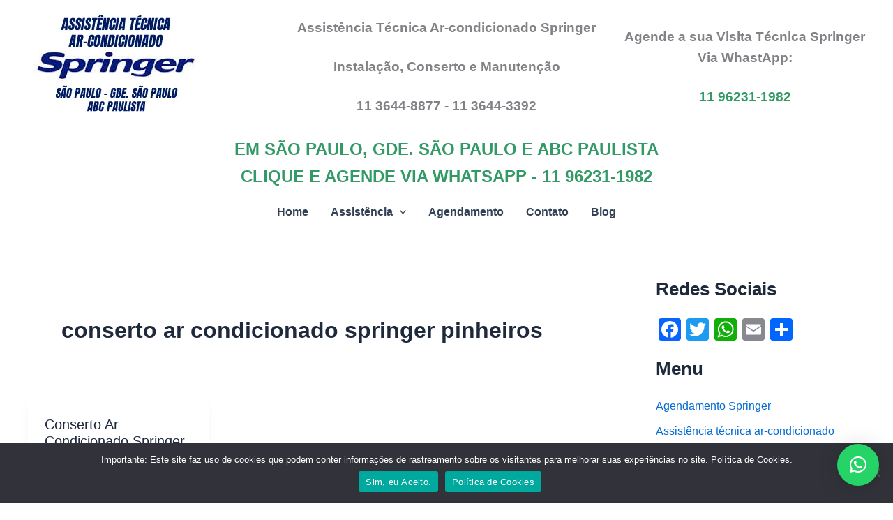

--- FILE ---
content_type: text/css
request_url: https://www.springerassistencia.com.br/wp-content/uploads/astra-addon/astra-addon-69302ea5914981-23496209.css?ver=4.11.11
body_size: 5980
content:
.ast-page-builder-template .ast-article-post{margin-bottom:2.5em}.ast-featured-post{float:none}.ast-separate-container .ast-separate-posts.ast-article-post{margin-bottom:2em}.ast-animate-hidden{visibility:hidden;opacity:0}.ast-animate-display{visibility:visible;opacity:1}.ast-no-thumb .ast-date-meta .posted-on{margin-bottom:1.5em}.ast-date-meta.circle .posted-on{border-radius:50%;overflow:hidden}.has-post-thumbnail .ast-date-meta.circle .posted-on{margin:1em}.ast-separate-container .ast-grid-1 .blog-layout-1{padding:0}.ast-separate-container .ast-grid-1 .blog-layout-2,.ast-separate-container .ast-grid-1 .blog-layout-3{padding:0;border-bottom:0}.ast-separate-container .ast-grid-2 .ast-article-post .blog-layout-2,.ast-separate-container .ast-grid-2 .ast-article-post .blog-layout-3,.ast-separate-container .ast-grid-3 .ast-article-post .blog-layout-2,.ast-separate-container .ast-grid-3 .ast-article-post .blog-layout-3,.ast-separate-container .ast-grid-4 .ast-article-post .blog-layout-2,.ast-separate-container .ast-grid-4 .ast-article-post .blog-layout-3{border-bottom:0}.ast-separate-container .blog-layout-1,.ast-separate-container .blog-layout-2,.ast-separate-container .blog-layout-3{padding:2.66666em}.ast-separate-container .ast-grid-2 .blog-layout-1,.ast-separate-container .ast-grid-2 .blog-layout-2,.ast-separate-container .ast-grid-2 .blog-layout-3,.ast-separate-container .ast-grid-3 .blog-layout-1,.ast-separate-container .ast-grid-3 .blog-layout-2,.ast-separate-container .ast-grid-3 .blog-layout-3,.ast-separate-container .ast-grid-4 .blog-layout-1,.ast-separate-container .ast-grid-4 .blog-layout-2,.ast-separate-container .ast-grid-4 .blog-layout-3{padding:1.5em}@media (max-width:1200px){.ast-separate-container .ast-grid-2 .ast-article-post:nth-child(2n+0),.ast-separate-container .ast-grid-2 .ast-article-post:nth-child(odd),.ast-separate-container .ast-grid-3 .ast-article-post:nth-child(2n+0),.ast-separate-container .ast-grid-3 .ast-article-post:nth-child(odd),.ast-separate-container .ast-grid-4 .ast-article-post:nth-child(2n+0),.ast-separate-container .ast-grid-4 .ast-article-post:nth-child(odd){padding:0}.ast-separate-container .blog-layout-1,.ast-separate-container .blog-layout-2,.ast-separate-container .blog-layout-3{padding:1.5em}}.site-content .ast-grid-2 .ast-article-post,.site-content .ast-grid-3 .ast-article-post,.site-content .ast-grid-4 .ast-article-post{background:0 0}.site-content .ast-grid-2 .ast-article-post .blog-layout-2,.site-content .ast-grid-2 .ast-article-post .blog-layout-3,.site-content .ast-grid-3 .ast-article-post .blog-layout-2,.site-content .ast-grid-3 .ast-article-post .blog-layout-3,.site-content .ast-grid-4 .ast-article-post .blog-layout-2,.site-content .ast-grid-4 .ast-article-post .blog-layout-3{border-bottom:0}.ast-page-builder-template .ast-article-post .entry-header{margin:auto auto 1em auto;padding:0}.ast-article-post .ast-post-format-audio.ast-embeded-audio .ast-date-meta .posted-on{position:relative;display:inline-block;margin-bottom:1em}hr.post-divider{height:0;margin:0}hr.ast-single-previous-hr{height:0;margin-top:2em}.ast-show-comments-data{padding:2em 6.67em}.ast-show-comments-data .ast-show-comments{cursor:pointer}.ast-show-comments-data .ast-show-comments,.ast-show-comments-data .ast-show-comments-count{max-width:640px;text-align:center;margin-left:auto;margin-right:auto}.ast-show-comments-data .ast-show-comments-count{margin-bottom:2em}.ast-pagination-circle .ast-pagination .page-numbers,.ast-pagination-square .ast-pagination .page-numbers{border-style:solid;border-width:1px;line-height:2.33333em}.ast-pagination-circle .ast-pagination .page-numbers{border-radius:50%}.ast-pagination-circle .ast-pagination .next.page-numbers,.ast-pagination-circle .ast-pagination .prev.page-numbers{border-radius:30px}@media all and (max-width:768px){#content:before{content:""}}.ast-pagination-infinite{text-align:center;margin:2.5em 0 0}.ast-page-builder-template .ast-pagination-infinite{margin:2.5em 0}.infinite-scroll .posts-navigation,.infinite-scroll.neverending .site-footer{display:none}.infinity-end.neverending .site-footer{display:block}.no-more{cursor:default}.ast-loader{display:none;margin:0 auto;min-height:58px;line-height:58px;width:70px;text-align:center}.ast-loader>div{width:18px;height:18px;background-color:#0085ba;border-radius:100%;display:inline-block;animation:sk-bouncedelay 1.4s infinite ease-in-out both}.ast-loader .ast-loader-1{animation-delay:-.32s}.ast-loader .ast-loader-2{animation-delay:-.16s}@keyframes sk-bouncedelay{0%,100%,80%{transform:scale(0)}40%{transform:scale(1)}}.ast-blog-pagination-type-infinite .ast-pagination{display:none}.ast-related-post-featured-section .post-thumb-img-content+* .posted-on{position:absolute;top:0;left:0}.ast-related-post-featured-section .posted-on{position:relative;display:inline-block;width:5.714285714em;height:5.714285714em;padding:.7em;margin-bottom:1.5em}.ast-related-post-featured-section .posted-on .entry-date span{display:block;width:100%;text-align:center}.ast-related-post-featured-section .posted-on .date-month{font-size:.8571428571em;line-height:1em}.ast-related-post-featured-section .posted-on .date-year{font-size:.8571428571em;line-height:1em}.ast-related-post-featured-section .posted-on .date-day{font-size:2.5em;line-height:.9em;font-weight:900;margin:.1em 0}.ast-hb-account-login-wrapper .ast-hb-account-login{position:fixed;left:50%;top:50%;padding:35px;max-height:550px;width:340px;margin:0 0 0 -170px;background-color:#f1f1f1;z-index:1000011;box-shadow:0 3px 6px rgba(0,0,0,.3)}.ast-hb-account-login-wrapper .ast-hb-account-login-bg{position:fixed;top:0;bottom:0;left:0;right:0;background:#000;opacity:.7;z-index:1000010;transition:all .3s}.ast-hb-account-login-wrapper .ast-hb-login-header .ast-hb-login-close{background:0 0;border:0;font-size:24px;line-height:1;padding:.4em;color:inherit;-js-display:flex;display:flex;box-shadow:none}.ast-hb-account-login-wrapper #loginform input[type=password],.ast-hb-account-login-wrapper #loginform input[type=text]{width:100%;max-width:100%;margin-top:10px;border:1px solid;background-color:transparent;vertical-align:middle}.ast-hb-account-login-form-footer a.ast-header-account-footer-link:not(:last-child) span:after{content:"|";margin:0 .4em}.ast-header-account-link.ast-account-action-link,.ast-header-account-link.ast-account-action-login,.ast-header-account-link.ast-account-action-login.customize-unpreviewable,.ast-header-break-point .ast-header-account-link{cursor:pointer;pointer-events:all}.ast-header-account{-js-display:flex;display:flex}.ast-hb-account-login-wrapper{visibility:hidden}.ast-hb-account-login-wrapper .ast-hb-login-header{-js-display:flex;position:absolute;right:0;top:0;display:flex;justify-content:flex-end;min-height:calc(1.2em + 24px)}.ast-hb-account-login-wrapper .ast-hb-account-login{transform:scale(.7);opacity:0;transition:all .3s;overflow:auto}.ast-hb-account-login-wrapper.show{visibility:visible}.ast-hb-account-login-wrapper.show .ast-hb-account-login{transform:scale(1) translateY(-50%);opacity:1}.ast-hb-login-body{height:100%;position:relative;line-height:1.5}.ast-hf-account-menu-wrap.ast-main-header-bar-alignment{position:relative}.main-header-bar .main-header-bar-navigation .ast-account-nav-menu{line-height:1.45}.ast-account-nav-menu{width:240px;background:#fff;left:-999em;position:absolute;top:0;z-index:99999;list-style:none;margin:0;padding-left:0;border:0;box-shadow:0 4px 10px -2px rgba(0,0,0,.1)}.ast-account-nav-menu .sub-menu{right:auto;top:0;margin-left:0}.ast-account-nav-menu .menu-item.focus>.sub-menu,.ast-account-nav-menu .menu-item:hover>.sub-menu{left:100%}.ast-account-nav-menu .ast-left-align-sub-menu.menu-item.focus>.sub-menu,.ast-account-nav-menu .ast-left-align-sub-menu.menu-item:hover>.sub-menu{left:-100%}.ast-account-nav-menu .menu-item .menu-link{padding:.9em 1em}.ast-account-nav-menu .menu-item{border-style:none}.ast-account-nav-menu .menu-item.menu-item-has-children>.menu-link:after{position:absolute;right:1em;top:50%;transform:translate(0,-50%) rotate(270deg)}.ast-above-header-bar .main-header-menu.ast-account-nav-menu>.menu-item,.ast-below-header-bar .main-header-menu.ast-account-nav-menu>.menu-item,.ast-primary-header-bar .main-header-menu.ast-account-nav-menu>.menu-item{height:auto;line-height:unset;bottom:-5px}.ast-header-account-wrap .woocommerce-MyAccount-navigation-link.is-active a{background:unset}.ast-header-account-wrap .menu-item:last-child>.menu-link{border-style:none}.ast-divider-wrapper{border:0}.ast-mobile-popup-content .ast-header-divider-element{justify-content:center}.ast-header-divider-element{position:relative}.ast-fb-divider-layout-vertical{position:relative}.ast-hb-divider-layout-vertical.ast-header-divider-element{height:100%}.ast-mobile-header-content .ast-builder-layout-element:not(.ast-builder-menu):not(.ast-header-divider-element),.ast-mobile-popup-content .ast-builder-layout-element:not(.ast-builder-menu):not(.ast-header-divider-element){padding:15px 20px}.footer-widget-area .ast-footer-divider-element{position:relative;align-items:center}.footer-widget-area .ast-divider-wrapper{display:inline-block}.ast-builder-footer-grid-columns .ast-fb-divider-layout-horizontal{-js-display:inline-flex;display:inline-flex;vertical-align:middle}[data-section*=section-fb-button-] .ast-builder-button-size-xs .ast-custom-button,[data-section*=section-hb-button-] .ast-builder-button-size-xs .ast-custom-button{font-size:13px;padding:8px 20px}[data-section*=section-fb-button-] .ast-builder-button-size-sm .ast-custom-button,[data-section*=section-hb-button-] .ast-builder-button-size-sm .ast-custom-button{font-size:15px;padding:10px 40px}[data-section*=section-fb-button-] .ast-builder-button-size-md .ast-custom-button,[data-section*=section-hb-button-] .ast-builder-button-size-md .ast-custom-button{font-size:17px;padding:15px 45px}[data-section*=section-fb-button-] .ast-builder-button-size-lg .ast-custom-button,[data-section*=section-hb-button-] .ast-builder-button-size-lg .ast-custom-button{font-size:19px;padding:20px 50px}[data-section*=section-fb-button-] .ast-builder-button-size-xl .ast-custom-button,[data-section*=section-hb-button-] .ast-builder-button-size-xl .ast-custom-button{font-size:21px;padding:25px 55px}.ast-fb-divider-layout-vertical{-js-display:flex;display:flex}.site-footer-section{position:relative}.ast-builder-language-switcher .ast-builder-language-switcher-menu{list-style:none;margin:0;padding:0;line-height:normal;-webkit-tap-highlight-color:transparent}.ast-builder-language-switcher-layout-vertical .ast-builder-language-switcher{display:block}.ast-builder-language-switcher-layout-vertical .ast-builder-language-switcher-menu{display:block}.ast-builder-language-switcher-layout-horizontal .ast-builder-language-switcher{-js-display:flex;display:flex}.ast-builder-language-switcher-layout-horizontal .ast-builder-language-switcher-menu{-js-display:flex;display:flex;flex-wrap:wrap}.ast-builder-language-switcher a{-js-display:flex;display:flex;align-items:center}.ast-lswitcher-item-footer,.ast-lswitcher-item-header{-js-display:inline-flex;display:inline-flex}span.ast-lswitcher-item-footer:last-child,span.ast-lswitcher-item-header:last-child{margin-right:0}.ast-header-sticky-active{position:fixed!important;right:0;left:0;margin:0 auto;z-index:99}.ast-footer-sticky-active .ast-custom-footer{position:fixed!important;right:0;left:0;bottom:0;margin:0 auto;z-index:99}.ast-custom-header{position:relative;z-index:99}.ast-custom-header.ast-header-sticky-active .fl-row-content-wrap{transition:padding .3s linear}.ast-custom-header.ast-header-sticky-active .fl-module-content{transition:all .3s linear}.ast-custom-header.ast-header-sticky-active .elementor-section-wrap{transition:padding .3s linear}.ast-custom-header.ast-header-sticky-active .elementor-row>.elementor-column>.elementor-element-populated{transition:all .3s linear}.ast-shrink-custom-header .ast-custom-header.ast-sticky-shrunk .fl-row-content-wrap{transition:padding .3s linear;padding-top:5px;padding-bottom:5px;box-sizing:border-box}.ast-shrink-custom-header .ast-custom-header.ast-sticky-shrunk .fl-module-content{margin-top:5px;margin-bottom:5px;transition:all .3s linear}.ast-shrink-custom-header .ast-custom-header.ast-sticky-shrunk .fl-module-content.fl-node-content img{max-height:50px;width:auto}.ast-shrink-custom-header .ast-custom-header.ast-sticky-shrunk .elementor-section-wrap{transition:padding .3s linear;box-sizing:border-box}.ast-shrink-custom-header .ast-custom-header.ast-sticky-shrunk .elementor-section-wrap img{max-height:50px;width:auto}.ast-shrink-custom-header .ast-custom-header.ast-sticky-shrunk .elementor-row>.elementor-column>.elementor-element-populated{max-height:60px;transition:all .3s linear}.ast-custom-header.ast-header-sticky-active{top:0;width:100%;transition:ease-out}.single-advanced-hook .ast-no-title,.single-advanced-hook .hentry{margin:0}.js_active .ast-plain-container.single-advanced-hook .entry-header{margin:0}.summary.entry-summary+[CLASS*=astra-advanced-hook]{clear:both}.single-astra-advanced-hook .wp-block-buttons,.single-astra-advanced-hook .wp-block-uagb-buttons{margin-bottom:1.5em}.single-astra-advanced-hook .ast-container{flex-wrap:wrap}.single-astra-advanced-hook .ast-container>*{width:100%}body.ast-padded-layout::after,body.ast-padded-layout::before{background:inherit;content:"";display:block;height:0;left:0;position:fixed;width:100%;z-index:999}body.ast-padded-layout::after{bottom:0}body.ast-padded-layout{background-attachment:fixed}body.ast-padded-layout::before{top:0}@media (min-width:44.375em){body.ast-padded-layout.admin-bar::before{top:46px}}@media (min-width:48.9375em){body.ast-padded-layout.admin-bar::before{top:32px}}.elementor-page.ast-box-layout #page,.elementor-page.ast-padded-layout #page{overflow:hidden}.siteorigin-panels.ast-box-layout #page,.siteorigin-panels.ast-padded-layout #page{overflow:hidden}.ast-separate-container.ast-box-layout #content .ast-container{padding-left:0;padding-right:0}@media (max-width:768px){.ast-separate-container.ast-box-layout #content .ast-container{padding-left:20px;padding-right:20px}}@media (max-width:544px){.ast-separate-container.ast-box-layout #content .ast-container{padding-left:.54em;padding-right:.54em}}.js_active .ast-box-layout #page,.js_active .ast-padded-layout #page{overflow:hidden}.js_active .ast-box-layout.ast-page-builder-template .vc_row[data-vc-full-width],.js_active .ast-padded-layout.ast-page-builder-template .vc_row[data-vc-full-width]{max-width:100%;left:0!important}.ast-sticky-active{position:fixed!important;right:0;left:0;margin:0 auto}.ast-nav-up{transform:translateY(-100%)}.site-header .sticky-custom-logo{display:none}.ast-primary-sticky-header-active li.ast-masthead-custom-menu-items a,.ast-primary-sticky-header-active li.ast-masthead-custom-menu-items a:focus,.ast-primary-sticky-header-active li.ast-masthead-custom-menu-items a:hover{background:0 0}.ast-fullscreen-active .ast-above-header,.ast-offcanvas-active .ast-above-header{z-index:4}.ast-fullscreen-active .ast-above-header.ast-sticky-active,.ast-offcanvas-active .ast-above-header.ast-sticky-active{z-index:0}#ast-fixed-header{position:fixed;visibility:hidden;top:0;left:0;width:100%}#ast-fixed-header .main-header-bar{box-shadow:0 1px 2px rgba(0,0,0,.2)}#ast-fixed-header.ast-header-slide{transform:translateY(-100%);transition:transform .3s linear,top .3s linear,visibility .3s linear}#ast-fixed-header.ast-header-fade{opacity:0;transition:opacity .3s linear}.main-header-bar.ast-sticky-active{box-shadow:0 2px 10px 0 rgba(36,50,66,.075)}.ast-sticky-custom-logo .ast-header-sticked .custom-logo-link,.ast-sticky-custom-logo .ast-header-sticked .custom-mobile-logo-link{display:none}.ast-sticky-custom-logo .ast-header-sticked .sticky-custom-logo{display:inline-block}.ast-sticky-custom-logo.ast-primary-sticky-header-active.ast-header-break-point.ast-replace-site-logo-transparent.ast-theme-transparent-header .transparent-custom-logo{display:none}.ast-header-stick-fade-active .ast-sticky-custom-logo.ast-primary-sticky-header-active.ast-header-break-point.ast-replace-site-logo-transparent.ast-theme-transparent-header .transparent-custom-logo,.ast-header-stick-scroll-active .ast-sticky-custom-logo.ast-primary-sticky-header-active.ast-header-break-point.ast-replace-site-logo-transparent.ast-theme-transparent-header .transparent-custom-logo,.ast-header-stick-slide-active .ast-sticky-custom-logo.ast-primary-sticky-header-active.ast-header-break-point.ast-replace-site-logo-transparent.ast-theme-transparent-header .transparent-custom-logo{display:inline-block}.ast-sticky-main-shrink .ast-sticky-shrunk .main-header-bar,.ast-sticky-main-shrink .ast-sticky-shrunk.main-header-bar{line-height:55px}.ast-sticky-main-shrink .ast-sticky-shrunk .main-header-bar .ast-site-identity,.ast-sticky-main-shrink .ast-sticky-shrunk.main-header-bar .ast-site-identity{padding-top:.5em;padding-bottom:.5em}.ast-sticky-main-shrink .ast-sticky-shrunk .site-navigation{line-height:3}.ast-sticky-main-shrink .ast-sticky-shrunk .site-logo-img img{max-height:55px!important;width:auto}.ast-sticky-main-shrink.ast-header-break-point .ast-sticky-shrunk .main-header-bar,.ast-sticky-main-shrink.ast-header-break-point .ast-sticky-shrunk.main-header-bar{padding-bottom:0}.ast-sticky-main-shrink.ast-header-break-point .ast-sticky-shrunk .ast-mobile-menu-buttons{line-height:0;padding-bottom:.5em}.ast-sticky-main-shrink.ast-header-break-point .ast-sticky-shrunk .site-branding{padding-bottom:.5em}.ast-sticky-above-shrink .ast-sticky-shrunk .ast-above-header-bar .ast-site-identity,.ast-sticky-above-shrink .ast-sticky-shrunk.ast-above-header-bar .ast-site-identity{padding-top:.5em;padding-bottom:.5em}.ast-sticky-above-shrink .ast-sticky-shrunk .site-navigation{line-height:3}.ast-sticky-above-shrink .ast-sticky-shrunk .site-logo-img img{max-height:55px;width:auto}.ast-sticky-above-shrink.ast-header-break-point .ast-sticky-shrunk .ast-above-header-bar,.ast-sticky-above-shrink.ast-header-break-point .ast-sticky-shrunk.ast-above-header-bar{padding-bottom:0}.ast-sticky-above-shrink.ast-header-break-point .ast-sticky-shrunk .ast-mobile-menu-buttons{line-height:0;padding-bottom:.5em}.ast-sticky-above-shrink.ast-header-break-point .ast-sticky-shrunk .site-branding{padding-bottom:.5em}.ast-sticky-below-shrink .ast-sticky-shrunk .ast-below-header-bar .ast-site-identity,.ast-sticky-below-shrink .ast-sticky-shrunk.ast-below-header-bar .ast-site-identity{padding-top:.5em;padding-bottom:.5em}.ast-sticky-below-shrink .ast-sticky-shrunk .site-navigation{line-height:3}.ast-sticky-below-shrink .ast-sticky-shrunk .site-logo-img img{max-height:55px;width:auto}.ast-sticky-below-shrink.ast-header-break-point .ast-sticky-shrunk .ast-below-header-bar,.ast-sticky-below-shrink.ast-header-break-point .ast-sticky-shrunk.ast-below-header-bar{padding-bottom:0}.ast-sticky-below-shrink.ast-header-break-point .ast-sticky-shrunk .ast-mobile-menu-buttons{line-height:0;padding-bottom:.5em}.ast-sticky-below-shrink.ast-header-break-point .ast-sticky-shrunk .site-branding{padding-bottom:.5em}.ast-header-break-point .ast-sticky-active .sticky-custom-logo img{display:block}.ast-header-break-point .ast-has-mobile-header-logo .ast-header-sticked .sticky-custom-logo img{display:block}.ast-header-break-point .ast-has-mobile-header-logo .ast-header-sticked .ast-mobile-header-logo{display:none}.ast-header-break-point .ast-header-sticked .sticky-custom-logo img{display:block}.ast-header-break-point.ast-inherit-site-logo-sticky .ast-has-mobile-header-logo .ast-header-sticked .custom-logo-link img{display:none}.ast-header-break-point.ast-inherit-site-logo-sticky .ast-has-mobile-header-logo .ast-header-sticked .custom-mobile-logo-link img{display:inline-block}.above-header-toggle-on .main-header-bar{z-index:1}.ast-main-header-nav-open.ast-hfb-header #ast-fixed-header .ast-mobile-header-wrap .ast-mobile-header-content{display:none}.ast-main-header-nav-open.ast-hfb-header #ast-fixed-header .ast-desktop-header-content{display:none}.ast-main-header-nav-open.ast-hfb-header .ast-mobile-header-wrap .ast-mobile-header-content{display:block}.ast-main-header-nav-open.ast-hfb-header .ast-desktop-header-content{display:block}.ast-header-stick-fade-active .ast-main-header-nav-open.ast-hfb-header #ast-fixed-header .ast-mobile-header-wrap .ast-mobile-header-content,.ast-header-stick-scroll-active .ast-main-header-nav-open.ast-hfb-header #ast-fixed-header .ast-mobile-header-wrap .ast-mobile-header-content,.ast-header-stick-slide-active .ast-main-header-nav-open.ast-hfb-header #ast-fixed-header .ast-mobile-header-wrap .ast-mobile-header-content{display:block}.ast-header-stick-fade-active .ast-main-header-nav-open.ast-hfb-header #ast-fixed-header .ast-desktop-header-content,.ast-header-stick-scroll-active .ast-main-header-nav-open.ast-hfb-header #ast-fixed-header .ast-desktop-header-content,.ast-header-stick-slide-active .ast-main-header-nav-open.ast-hfb-header #ast-fixed-header .ast-desktop-header-content{display:block}.ast-header-stick-fade-active .ast-main-header-nav-open.ast-hfb-header #masthead>.ast-mobile-header-wrap .ast-mobile-header-content,.ast-header-stick-scroll-active .ast-main-header-nav-open.ast-hfb-header #masthead>.ast-mobile-header-wrap .ast-mobile-header-content,.ast-header-stick-slide-active .ast-main-header-nav-open.ast-hfb-header #masthead>.ast-mobile-header-wrap .ast-mobile-header-content{display:none}.ast-header-stick-fade-active .ast-main-header-nav-open.ast-hfb-header #masthead>.ast-desktop-header-content,.ast-header-stick-scroll-active .ast-main-header-nav-open.ast-hfb-header #masthead>.ast-desktop-header-content,.ast-header-stick-slide-active .ast-main-header-nav-open.ast-hfb-header #masthead>.ast-desktop-header-content{display:none}.ast-header-stick-fade-active.ast-off-canvas-active .ast-main-header-nav-open.ast-hfb-header #ast-fixed-header .ast-mobile-header-wrap .ast-mobile-header-content,.ast-header-stick-scroll-active.ast-off-canvas-active .ast-main-header-nav-open.ast-hfb-header #ast-fixed-header .ast-mobile-header-wrap .ast-mobile-header-content,.ast-header-stick-slide-active.ast-off-canvas-active .ast-main-header-nav-open.ast-hfb-header #ast-fixed-header .ast-mobile-header-wrap .ast-mobile-header-content{display:none}.ast-header-stick-fade-active.ast-off-canvas-active .ast-main-header-nav-open.ast-hfb-header #ast-fixed-header .ast-desktop-header-content,.ast-header-stick-scroll-active.ast-off-canvas-active .ast-main-header-nav-open.ast-hfb-header #ast-fixed-header .ast-desktop-header-content,.ast-header-stick-slide-active.ast-off-canvas-active .ast-main-header-nav-open.ast-hfb-header #ast-fixed-header .ast-desktop-header-content{display:none}.ast-above-sticky-header-active.ast-main-header-nav-open.ast-hfb-header #masthead>#ast-desktop-header .ast-desktop-header-content,.ast-above-sticky-header-active.ast-main-header-nav-open.ast-hfb-header #masthead>.ast-mobile-header-wrap .ast-mobile-header-content,.ast-above-sticky-header-active.ast-main-header-nav-open.astra-hfb-header #masthead>#ast-desktop-header .ast-desktop-header-content,.ast-above-sticky-header-active.ast-main-header-nav-open.astra-hfb-header #masthead>.ast-mobile-header-wrap .ast-mobile-header-content,.ast-below-sticky-header-active.ast-main-header-nav-open.ast-hfb-header #masthead>#ast-desktop-header .ast-desktop-header-content,.ast-below-sticky-header-active.ast-main-header-nav-open.ast-hfb-header #masthead>.ast-mobile-header-wrap .ast-mobile-header-content,.ast-below-sticky-header-active.ast-main-header-nav-open.astra-hfb-header #masthead>#ast-desktop-header .ast-desktop-header-content,.ast-below-sticky-header-active.ast-main-header-nav-open.astra-hfb-header #masthead>.ast-mobile-header-wrap .ast-mobile-header-content,.ast-primary-sticky-header-active.ast-main-header-nav-open.ast-hfb-header #masthead>#ast-desktop-header .ast-desktop-header-content,.ast-primary-sticky-header-active.ast-main-header-nav-open.ast-hfb-header #masthead>.ast-mobile-header-wrap .ast-mobile-header-content,.ast-primary-sticky-header-active.ast-main-header-nav-open.astra-hfb-header #masthead>#ast-desktop-header .ast-desktop-header-content,.ast-primary-sticky-header-active.ast-main-header-nav-open.astra-hfb-header #masthead>.ast-mobile-header-wrap .ast-mobile-header-content{position:fixed}.site-above-header-wrap,.site-below-header-wrap,.site-primary-header-wrap{transition:all .2s linear}.ast-header-stick-slide-active .ast-flyout-menu-enable.ast-header-break-point #masthead>.main-header-bar-navigation{display:none!important}.ast-header-stick-fade-active .ast-flyout-menu-enable.ast-header-break-point #masthead>.main-header-bar-navigation{display:none!important}.ast-flyout-menu-overlay .ast-stick-primary-below-wrapper.ast-sticky-active{z-index:5}.ast-fullscreen-menu-overlay #ast-fixed-header{z-index:9}.ast-flyout-menu-enable.ast-primary-sticky-enabled .ast-stick-primary-below-wrapper,.ast-flyout-menu-enable.ast-primary-sticky-enabled .main-header-bar{overflow-y:unset!important}#ast-mobile-header .content-align-flex-start{max-height:60vh;overflow:auto}.astra-full-megamenu-wrapper{z-index:99999}.ast-desktop .ast-mega-menu-enabled .astra-megamenu-li .astra-megamenu.sub-menu>.menu-item{display:none}.ast-desktop .ast-mega-menu-enabled .astra-megamenu-li.ast-mm-has-desc>.menu-link{vertical-align:middle;text-align:center}.ast-desktop .ast-mega-menu-enabled .astra-megamenu-li .menu-item:hover>.menu-link{background-color:transparent}.ast-desktop .ast-mega-menu-enabled .astra-megamenu-li .astra-megamenu{opacity:0;visibility:hidden}.ast-desktop .ast-mega-menu-enabled .astra-megamenu-li .astra-megamenu-focus .menu-item>.menu-link{background-color:transparent}.ast-desktop .ast-mega-menu-enabled .astra-megamenu-li .astra-megamenu.astra-megamenu-focus{opacity:1;visibility:visible;-js-display:flex;display:flex;padding:15px}.ast-desktop .ast-mega-menu-enabled .astra-megamenu-li .astra-megamenu.astra-megamenu-focus.sub-menu>.menu-item{padding-left:15px;padding-right:15px;display:block;flex:1;opacity:1}.ast-desktop .ast-mega-menu-enabled .astra-megamenu-li .astra-megamenu.astra-megamenu-focus.sub-menu>.menu-item:first-child{padding-left:0}.ast-desktop .ast-mega-menu-enabled .astra-megamenu-li .astra-megamenu.astra-megamenu-focus.sub-menu>.menu-item:last-child{padding-right:0}.ast-desktop .ast-mega-menu-enabled .astra-megamenu-li .astra-megamenu.astra-megamenu-focus.sub-menu.col-2 .menu-item{width:50%}.ast-desktop .ast-mega-menu-enabled .astra-megamenu-li .astra-megamenu.astra-megamenu-focus.sub-menu.col-3 .menu-item{width:33.33%}.ast-desktop .ast-mega-menu-enabled .astra-megamenu-li .astra-megamenu.astra-megamenu-focus.sub-menu.col-4 .menu-item{width:25%}.ast-desktop .ast-mega-menu-enabled .astra-megamenu-li .astra-megamenu.astra-megamenu-focus.sub-menu .menu-item:last-child{border-right:none}.ast-desktop .ast-mega-menu-enabled .astra-megamenu-li .astra-megamenu.astra-megamenu-focus .sub-menu{background-color:transparent;display:block;opacity:1;visibility:visible;transform:none}.ast-desktop .ast-mega-menu-enabled .astra-megamenu-li .astra-megamenu.astra-megamenu-focus .astra-nested-sub-menu .menu-item .menu-link{padding-left:24px}.ast-desktop .ast-mega-menu-enabled .astra-megamenu-li .astra-megamenu.astra-megamenu-focus .astra-nested-sub-menu .astra-nested-sub-menu .menu-item .menu-link{padding-left:48px}.ast-desktop .ast-mega-menu-enabled .astra-megamenu-li .astra-megamenu.astra-megamenu-focus.sub-menu .sub-menu{border:none}.ast-desktop .ast-mega-menu-enabled .astra-megamenu-li .astra-megamenu.astra-megamenu-focus.sub-menu>.menu-item .sub-menu{position:static;width:100%;margin:auto}.ast-desktop .ast-mega-menu-enabled .astra-megamenu-li .astra-megamenu.astra-megamenu-focus.sub-menu>.menu-item .sub-menu .menu-item{width:100%}.ast-desktop .ast-mega-menu-enabled .astra-megamenu-li .astra-megamenu.astra-megamenu-focus>.menu-item{padding-left:15px;padding-right:15px}.ast-desktop .ast-mega-menu-enabled .astra-megamenu-li .astra-megamenu.astra-megamenu-focus>.menu-item:first-child{padding-left:0}.ast-desktop .ast-mega-menu-enabled .astra-megamenu-li .astra-megamenu.astra-megamenu-focus>.menu-item:last-child{padding-right:0}.ast-desktop .ast-mega-menu-enabled .astra-megamenu-li .astra-megamenu .ast-header-navigation-arrow{display:none}.ast-desktop .ast-mega-menu-enabled .astra-megamenu-li .astra-full-megamenu-wrapper.astra-megamenu-wrapper-focus{opacity:1;visibility:visible}.ast-desktop .ast-mega-menu-enabled .astra-megamenu-li .astra-full-megamenu-wrapper.astra-megamenu-wrapper-focus .astra-megamenu.astra-megamenu-focus{-js-display:flex;display:flex}.ast-desktop .ast-mega-menu-enabled .astra-megamenu-li .astra-full-megamenu-wrapper .astra-mega-menu-width-full-stretched{width:100%}.ast-desktop .ast-mega-menu-enabled .astra-megamenu-li .astra-full-megamenu-wrapper .astra-mega-menu-width-full-stretched .ast-mm-template-content{padding:0}.ast-desktop .ast-mega-menu-enabled .menu-item-has-children.astra-megamenu-li.menu-item .astra-megamenu.sub-menu .menu-item>.menu-link::after{content:''}.ast-desktop .ast-mega-menu-enabled .menu-item-has-children.astra-megamenu-li.menu-item .astra-megamenu.sub-menu .menu-item>.menu-link .ast-icon.icon-arrow{display:none}.ast-desktop .ast-mega-menu-enabled .astra-megamenu-li .sub-menu .menu-link,.ast-desktop .ast-mega-menu-enabled.submenu-with-border .astra-megamenu-li .sub-menu .menu-link{border:none}.ast-desktop .ast-mega-menu-enabled .astra-megamenu-li:hover .astra-megamenu{opacity:1;visibility:visible;-js-display:flex;display:flex;padding:15px}.ast-desktop .ast-mega-menu-enabled .astra-megamenu-li:hover .astra-megamenu>.menu-item{padding-left:15px;padding-right:15px}.ast-desktop .ast-mega-menu-enabled .astra-megamenu-li:hover .astra-megamenu>.menu-item:first-child{padding-left:0}.ast-desktop .ast-mega-menu-enabled .astra-megamenu-li:hover .astra-megamenu>.menu-item:last-child{padding-right:0}.ast-desktop .ast-mega-menu-enabled .astra-megamenu-li:hover .astra-megamenu>.menu-item{padding-left:15px;padding-right:15px}.ast-desktop .ast-mega-menu-enabled .astra-megamenu-li:hover .astra-megamenu>.menu-item:first-child{padding-left:0}.ast-desktop .ast-mega-menu-enabled .astra-megamenu-li:hover .astra-megamenu>.menu-item:last-child{padding-right:0}.ast-desktop .ast-mega-menu-enabled .astra-megamenu-li:hover .astra-megamenu.col-2 .menu-item{width:50%}.ast-desktop .ast-mega-menu-enabled .astra-megamenu-li:hover .astra-megamenu.col-3 .menu-item{width:33.33%}.ast-desktop .ast-mega-menu-enabled .astra-megamenu-li:hover .astra-megamenu.col-4 .menu-item{width:25%}.ast-desktop .ast-mega-menu-enabled .astra-megamenu-li:hover .astra-megamenu>.menu-item{display:block;flex:1;opacity:1}.ast-desktop .ast-mega-menu-enabled .astra-megamenu-li:hover .astra-megamenu .sub-menu{background-color:transparent;display:block;opacity:1;visibility:visible;transform:none}.ast-desktop .ast-mega-menu-enabled .astra-megamenu-li:hover .astra-megamenu .astra-nested-sub-menu .menu-item .menu-link{padding-left:24px}.ast-desktop .ast-mega-menu-enabled .astra-megamenu-li:hover .astra-megamenu .astra-nested-sub-menu .astra-nested-sub-menu .menu-item .menu-link{padding-left:48px}.ast-desktop .ast-mega-menu-enabled .astra-megamenu-li:hover .astra-megamenu.sub-menu .sub-menu{border:none}.ast-desktop .ast-mega-menu-enabled .astra-megamenu-li:hover .astra-megamenu.sub-menu>.menu-item .sub-menu{position:static;width:100%;margin:auto}.ast-desktop .ast-mega-menu-enabled .astra-megamenu-li:hover .astra-megamenu.sub-menu>.menu-item .sub-menu .menu-item{width:100%}.ast-desktop .ast-mega-menu-enabled .astra-megamenu-li:hover .astra-megamenu.sub-menu .menu-item:last-child{border-right:none}.ast-desktop .ast-mega-menu-enabled .astra-megamenu-li:hover .astra-full-megamenu-wrapper{opacity:1;visibility:visible}.ast-desktop .ast-mega-menu-enabled .astra-megamenu-li:hover .astra-full-megamenu-wrapper .astra-megamenu{-js-display:flex;display:flex}.ast-desktop .ast-mega-menu-enabled :not(.menu-container-width-mega).astra-megamenu-li:hover .astra-megamenu .sub-menu .menu-item{width:100%}.ast-desktop .ast-mega-menu-enabled :not(.menu-container-width-mega).astra-megamenu-li:hover .astra-megamenu.sub-menu .menu-item .sub-menu{min-width:100%}.ast-desktop .ast-mega-menu-enabled :not(.menu-container-width-mega).astra-megamenu-li .astra-megamenu.astra-megamenu-focus .sub-menu .menu-item{width:100%}.ast-desktop .ast-mega-menu-enabled :not(.menu-container-width-mega).astra-megamenu-li .astra-megamenu.astra-megamenu-focus.sub-menu .menu-item .sub-menu{min-width:100%}.ast-desktop .ast-mega-menu-enabled .astra-full-megamenu-wrapper{background:#fff;position:absolute;opacity:0;visibility:hidden;top:100%}.ast-desktop .ast-mega-menu-enabled .astra-full-megamenu-wrapper .astra-megamenu.sub-menu{display:none;position:relative;left:0;top:0;margin:0 auto;padding-left:0;padding-right:0;border-width:0}.ast-desktop .ast-mega-menu-enabled .astra-full-megamenu-wrapper .astra-mega-menu-width-full-stretched.sub-menu{padding:15px}.ast-desktop .ast-mega-menu-enabled .ast-hide-menu-item+.ast-mm-custom-content{margin-top:.9em}.ast-desktop .ast-mega-menu-enabled .menu-item-heading:not(.menu-item-has-children)>a{margin-bottom:.9em}.ast-desktop .ast-above-header-menu .astra-megamenu-li .sub-menu .menu-item.current-menu-ancestor>.menu-link,.ast-desktop .ast-below-header-menu .astra-megamenu-li .sub-menu .menu-item.current-menu-ancestor>.menu-link,.ast-desktop .main-header-menu .astra-megamenu-li .sub-menu .menu-item.current-menu-ancestor>.menu-link{background-color:transparent;color:inherit}.ast-desktop .ast-above-header-menu .astra-megamenu-li .sub-menu .menu-item-heading .menu-text,.ast-desktop .ast-below-header-menu .astra-megamenu-li .sub-menu .menu-item-heading .menu-text,.ast-desktop .main-header-menu .astra-megamenu-li .sub-menu .menu-item-heading .menu-text{vertical-align:text-top}.ast-desktop .ast-mm-custom-text-content,.ast-desktop .ast-mm-template-content{padding:0 1em}.ast-desktop .ast-mm-custom-text-content{margin-bottom:.9em}.ast-desktop .ast-below-header .ast-mm-custom-text-content,.ast-desktop .ast-below-header .ast-mm-template-content{padding:.9em 1em}.ast-desktop .submenu-with-border .astra-full-megamenu-wrapper{border-width:1px;border-style:solid}.ast-desktop .ast-mm-widget-content a{display:initial}.ast-desktop .ast-mm-widget-content .ast-mm-widget-item{padding:1.5em;margin-bottom:.9em}.ast-desktop .ast-mm-widget-content .ast-search-submit{display:none}.ast-desktop .submenu-with-border .astra-megamenu{border-width:1px}.ast-menu-description{line-height:1.6;display:block;font-size:.8em;padding:2px 0}.site-header a .ast-menu-description,.site-header a .sub-arrow{transition:none}.site-header .menu-text{transition:none}.ast-header-break-point .ast-menu-description{line-height:inherit}.astra-mm-highlight-label{font-size:.7em;margin-left:5px;line-height:normal;padding:3px 6px;border-radius:2px}.ast-desktop .ast-hide-menu-item{display:none}.ast-desktop .ast-mega-menu-enabled .ast-hide-menu-item{display:none}.ast-desktop .ast-mega-menu-enabled.ast-above-header-menu>.menu-item-has-children>.menu-link::after,.ast-desktop .ast-mega-menu-enabled.ast-below-header-menu>.menu-item-has-children>.menu-link::after,.ast-desktop .ast-mega-menu-enabled.main-header-menu>.menu-item-has-children>.menu-link::after{content:'';margin:0}.ast-desktop .ast-mega-menu-enabled.ast-above-header-menu .sub-menu .menu-item.menu-item-has-children>.menu-link .sub-arrow:after,.ast-desktop .ast-mega-menu-enabled.ast-below-header-menu .sub-menu .menu-item.menu-item-has-children>.menu-link .sub-arrow:after,.ast-desktop .ast-mega-menu-enabled.main-header-menu .sub-menu .menu-item.menu-item-has-children>.menu-link .sub-arrow:after{transform:rotate(-90deg)}.ast-desktop .ast-mega-menu-enabled.ast-above-header-menu .sub-menu .menu-item.menu-item-has-children>.menu-link .sub-arrow,.ast-desktop .ast-mega-menu-enabled.ast-below-header-menu .sub-menu .menu-item.menu-item-has-children>.menu-link .sub-arrow,.ast-desktop .ast-mega-menu-enabled.main-header-menu .sub-menu .menu-item.menu-item-has-children>.menu-link .sub-arrow{position:absolute;right:5%;top:50%;transform:translateY(-50%)}.ast-desktop .ast-mega-menu-enabled.ast-above-header-menu .ast-masthead-custom-menu-items a:focus,.ast-desktop .ast-mega-menu-enabled.ast-above-header-menu .ast-masthead-custom-menu-items a:hover,.ast-desktop .ast-mega-menu-enabled.ast-below-header-menu .ast-masthead-custom-menu-items a:focus,.ast-desktop .ast-mega-menu-enabled.ast-below-header-menu .ast-masthead-custom-menu-items a:hover,.ast-desktop .ast-mega-menu-enabled.main-header-menu .ast-masthead-custom-menu-items a:focus,.ast-desktop .ast-mega-menu-enabled.main-header-menu .ast-masthead-custom-menu-items a:hover{background:0 0}.ast-builder-menu-mobile .ast-mega-menu-enabled.main-header-menu .menu-item-has-children.astra-megamenu-li>.menu-link .sub-arrow:after,.ast-builder-menu-mobile .ast-mega-menu-enabled.main-header-menu .menu-item-has-children>.menu-link .sub-arrow:after,.ast-header-break-point .ast-mega-menu-enabled.main-header-menu .menu-item-has-children.astra-megamenu-li>.menu-link .sub-arrow:after,.ast-header-break-point .ast-mega-menu-enabled.main-header-menu .menu-item-has-children>.menu-link .sub-arrow:after{display:none}.ast-disable-link{cursor:default}.ast-desktop .ast-mega-menu-enabled.ast-above-header-menu .sub-menu .menu-item.menu-item-heading:focus>.menu-link,.ast-desktop .ast-mega-menu-enabled.ast-above-header-menu .sub-menu .menu-item.menu-item-heading:hover>.menu-link,.ast-desktop .ast-mega-menu-enabled.ast-above-header-menu .sub-menu .menu-item.menu-item-heading>.menu-link:hover{background:0 0}.ast-desktop .ast-mega-menu-enabled.ast-below-header-menu .sub-menu .menu-item.menu-item-heading:focus>.menu-link,.ast-desktop .ast-mega-menu-enabled.ast-below-header-menu .sub-menu .menu-item.menu-item-heading:hover>.menu-link,.ast-desktop .ast-mega-menu-enabled.ast-below-header-menu .sub-menu .menu-item.menu-item-heading>.menu-link:hover{background:0 0}.ast-desktop .ast-mega-menu-enabled.main-header-menu .sub-menu .menu-item.menu-item-heading>.menu-link{background:0 0}.ast-desktop .ast-above-header-menu .astra-mega-menu-width-full,.ast-desktop .ast-above-header-menu .astra-mega-menu-width-full-stretched,.ast-desktop .ast-below-header-menu .astra-mega-menu-width-full,.ast-desktop .ast-below-header-menu .astra-mega-menu-width-full-stretched,.ast-desktop .astra-mega-menu-width-full,.ast-desktop .astra-mega-menu-width-full-stretched{background:0 0}.ast-desktop .main-header-menu>.menu-item .astra-full-megamenu-wrapper:before{position:absolute;content:'';top:0;left:0;width:100%;transform:translateY(-100%)}.ast-desktop .main-header-menu.ast-menu-shadow .astra-full-megamenu-wrapper .sub-menu{box-shadow:none}.ast-desktop .main-header-menu.ast-menu-shadow .astra-megamenu .sub-menu{box-shadow:none}.ast-desktop .main-header-menu.ast-menu-shadow .astra-full-megamenu-wrapper{box-shadow:0 4px 10px -2px rgba(0,0,0,.1)}.ast-header-break-point .ast-above-header .sub-menu .menu-item .ast-hide-menu-item,.ast-header-break-point .ast-below-header .sub-menu .menu-item .ast-hide-menu-item,.ast-header-break-point .main-navigation .sub-menu .menu-item .ast-hide-menu-item{display:none}.ast-header-break-point .ast-above-header .sub-menu .menu-item .ast-hide-menu-item+.ast-menu-toggle,.ast-header-break-point .ast-below-header .sub-menu .menu-item .ast-hide-menu-item+.ast-menu-toggle,.ast-header-break-point .main-navigation .sub-menu .menu-item .ast-hide-menu-item+.ast-menu-toggle{display:none}.ast-header-break-point .ast-above-header .sub-menu .menu-item .ast-hide-menu-item+.ast-menu-toggle+.sub-menu,.ast-header-break-point .ast-below-header .sub-menu .menu-item .ast-hide-menu-item+.ast-menu-toggle+.sub-menu,.ast-header-break-point .main-navigation .sub-menu .menu-item .ast-hide-menu-item+.ast-menu-toggle+.sub-menu{display:block!important}.ast-header-break-point .ast-above-header .sub-menu .menu-item .ast-hide-menu-item+.ast-menu-toggle+.ast-mm-custom-content+.sub-menu,.ast-header-break-point .ast-below-header .sub-menu .menu-item .ast-hide-menu-item+.ast-menu-toggle+.ast-mm-custom-content+.sub-menu,.ast-header-break-point .main-navigation .sub-menu .menu-item .ast-hide-menu-item+.ast-menu-toggle+.ast-mm-custom-content+.sub-menu{display:block!important}.ast-hidden{display:none!important}.rtl.ast-desktop .ast-mega-menu-enabled .astra-megamenu-li:hover .astra-full-megamenu-wrapper .astra-megamenu{right:0}.main-header-bar-wrap .ast-search-box.header-cover{z-index:7}.ast-below-header-wrap .ast-search-box.header-cover #close,.ast-below-header-wrap .ast-search-box.header-cover .search-field{font-size:1.8em}.ast-below-header-wrap .ast-search-box.header-cover .search-submit{font-size:1.5em}.ast-search-box.full-screen,.ast-search-box.header-cover{display:none;opacity:0;transition:opacity .3s ease-in-out,display .3s ease-in-out;width:100%;height:100%}.ast-search-box.full-screen .search-field,.ast-search-box.header-cover .search-field{background:0 0;border:0;color:#fafafa;box-shadow:none;text-align:left;padding:0}.ast-search-box.full-screen .search-submit,.ast-search-box.header-cover .search-submit{background:var(--ast-fs-search-submit-background,0 0);padding:0;border-radius:50%;box-shadow:none;color:var(--ast-fs-search-text-color,#9e9e9e);transition:all .7s ease-In;outline:0;border:0;vertical-align:middle}.ast-search-box.full-screen .ast-search-wrapper,.ast-search-box.header-cover .ast-search-wrapper{position:absolute;width:100%;left:50%;top:50%;transform:translate(-50%,-50%)}.ast-search-box.full-screen .ast-search-wrapper .search-form,.ast-search-box.header-cover .ast-search-wrapper .search-form{line-height:normal}.ast-search-box.full-screen #close,.ast-search-box.header-cover #close{color:#fafafa;transform:rotate(0);font-size:2em;cursor:pointer;z-index:9;font-weight:400}.ast-search-box.full-screen .search-field::-webkit-input-placeholder,.ast-search-box.header-cover .search-field::-webkit-input-placeholder{color:#fafafa}.ast-search-box.full-screen .search-field:-moz-placeholder,.ast-search-box.header-cover .search-field:-moz-placeholder{color:#fafafa}.ast-search-box.full-screen .search-field::-moz-placeholder,.ast-search-box.header-cover .search-field::-moz-placeholder{color:#fafafa}.ast-search-box.full-screen .search-field:-ms-input-placeholder,.ast-search-box.header-cover .search-field:-ms-input-placeholder{color:#fafafa}.ast-search-box.header-cover{position:absolute;background:rgba(25,25,25,.96);top:0;z-index:10}.ast-search-box.header-cover .search-field{font-size:2em;line-height:2;width:100%}.ast-search-box.header-cover .ast-container{position:relative}.ast-search-box.header-cover .close,.ast-search-box.header-cover .search-submit,.ast-search-box.header-cover .search-text-wrap{display:inline-block}.ast-search-box.header-cover .search-text-wrap{width:calc(100% - 2.5em);vertical-align:middle}.ast-search-box.header-cover .search-submit{font-size:1.7em;margin-right:2em}.ast-search-box.header-cover #close{vertical-align:middle;backface-visibility:hidden}.ast-search-box.full-screen{position:fixed;background:rgba(25,25,25,.96);top:0;left:0;z-index:999}.ast-search-box.full-screen .ast-search-wrapper .large-search-text{text-align:center;color:#e2e2e2;font-size:1.5em;font-weight:400;transition-delay:50ms;transition:all .3s ease-in-out}.ast-search-box.full-screen .ast-search-wrapper fieldset{border:0;padding:2.5em 0 1em;border-bottom:2px solid var(--ast-border-color)}.ast-search-box.full-screen .ast-search-wrapper .search-field{font-size:2em;padding-left:20px;line-height:1.7;width:92%;vertical-align:middle}.ast-search-box.full-screen .ast-search-wrapper .search-form{width:70%;margin:20px auto}.ast-search-box.full-screen .ast-search-wrapper .search-submit{font-size:var(--ast-fs-search-font-size, 1.7em)}.ast-search-box.full-screen #close{position:absolute;color:#fafafa;right:1em;line-height:1;cursor:pointer;z-index:9;font-weight:400;font-size:2em;top:1.5em;backface-visibility:hidden}.ast-search-box.full-screen ::-webkit-input-placeholder{opacity:0}.ast-search-box.full-screen ::-moz-placeholder{opacity:0}.ast-search-box.full-screen :-ms-input-placeholder{opacity:0}.ast-search-box.full-screen :-moz-placeholder{opacity:0}@media (max-width:420px){.ast-search-box.full-screen ::-webkit-input-placeholder{opacity:1}.ast-search-box.full-screen ::-moz-placeholder{opacity:1}.ast-search-box.full-screen :-ms-input-placeholder{opacity:1}.ast-search-box.full-screen :-moz-placeholder{opacity:1}}.ast-hfb-header .ast-search-box.full-screen.full-screen ::-webkit-input-placeholder{opacity:.5}.ast-hfb-header .ast-search-box.full-screen.full-screen ::-moz-placeholder{opacity:.5}.ast-hfb-header .ast-search-box.full-screen.full-screen :-ms-input-placeholder{opacity:.5}.ast-hfb-header .ast-search-box.full-screen.full-screen :-moz-placeholder{opacity:.5}.site-header .ast-inline-search.ast-search-menu-icon .search-form{padding-left:0;padding-right:0}.site-header .ast-inline-search.ast-search-menu-icon .search-field{padding-left:1em;padding-right:2em}.ast-inline-search.ast-search-menu-icon{position:relative;transform:none;left:0;right:0}.ast-inline-search.ast-search-menu-icon .search-submit{display:block;background:0 0;border:none;position:absolute;height:100%;right:.25em;padding:0;top:0;font-size:1.3em;color:#757575}.ast-header-break-point .ast-inline-search.ast-search-menu-icon .search-form{padding:0}.ast-header-break-point .site-header .ast-inline-search.ast-search-menu-icon .search-field{padding-right:2em}.ast-header-break-point .ast-search-box.full-screen .ast-search-wrapper .search-field{width:80%}.ast-header-custom-item-inside.ast-desktop .main-header-menu .ast-search-menu-icon.full-screen,.ast-header-custom-item-inside.ast-desktop .main-header-menu .ast-search-menu-icon.header-cover{display:none}.ast-header-break-point .ast-swap-above-header-sections .ast-above-header-section-1 .ast-search-menu-icon .search-form{right:-1em;left:auto;padding-left:0;padding-right:3em}.ast-header-break-point .ast-swap-above-header-sections .ast-above-header-section-1 .search-field{padding-right:0;padding-left:1em}.ast-header-break-point .ast-swap-above-header-sections .ast-above-header-section-2 .ast-search-menu-icon .search-form{left:-1em;right:auto;padding-right:0;padding-left:3em}.ast-header-break-point .ast-swap-above-header-sections .ast-above-header-section-2 .search-field{padding-left:0;padding-right:1em}.ast-header-break-point .ast-above-header .ast-above-header-section-1 .ast-inline-search.ast-search-menu-icon .search-field{padding-right:0}.ast-header-break-point .ast-swap-above-header-sections.ast-mobile-header-stack .ast-above-header .ast-above-header-section-2 .ast-search-menu-icon .search-form{padding-left:0;left:auto;padding-right:2em}.ast-header-break-point .ast-swap-above-header-sections.ast-mobile-header-stack .ast-above-header .ast-above-header-section-2 .ast-search-menu-icon.slide-search .search-form{left:-1em;padding-left:2em}.ast-header-break-point .ast-swap-above-header-sections.ast-mobile-header-stack .ast-above-header .ast-above-header-section-1 .search-field{padding-right:0}.ast-header-break-point .ast-swap-above-header-sections.ast-mobile-header-stack .ast-above-header .search-field{padding-right:0;padding-left:1em}.ast-header-break-point .ast-above-header-mobile-stack .ast-above-header .ast-above-header-section-1 .ast-search-menu-icon.ast-inline-search .search-form{right:auto;padding-right:2em}.ast-header-break-point .ast-swap-below-header-sections .ast-below-header .below-header-section-2 .ast-search-menu-icon.ast-inline-search .search-form{left:0;padding-left:0;padding-right:2em}.ast-header-break-point .ast-swap-below-header-sections .below-header-section-1 .ast-search-menu-icon .search-form{right:-1em;left:auto;padding-left:0;padding-right:3em}.ast-header-break-point .ast-swap-below-header-sections .below-header-section-1 .search-field{padding-right:0;padding-left:1em}.ast-header-break-point .ast-swap-below-header-sections .below-header-section-2 .ast-search-menu-icon .search-form{left:-1em;right:auto;padding-right:0;padding-left:3em}.ast-header-break-point .ast-swap-below-header-sections .below-header-section-2 .search-field{padding-left:0;padding-right:1em}.ast-header-break-point .ast-below-header .below-header-section-1 .ast-inline-search.ast-search-menu-icon .search-field{padding-right:0}.ast-header-break-point .ast-swap-below-header-sections.site-header .ast-below-header .ast-inline-search.ast-search-menu-icon .search-field{padding-left:1em;padding-right:0}.ast-header-break-point .ast-swap-below-header-sections .ast-below-header .below-header-section-2 .ast-search-menu-icon .search-form{left:-1em;padding-left:3em;padding-right:1em}.ast-below-header-mobile-stack .ast-below-header .below-header-section-1 .ast-search-menu-icon.ast-inline-search .search-form{right:auto;padding-right:2em}.iphone.full-screen,.ipod.full-screen{position:fixed!important}@media (max-width:992px){.ast-above-header-mobile-stack .ast-above-header-section-1 .ast-search-menu-icon.ast-inline-search .search-form{left:auto}.ast-below-header-mobile-stack .below-header-section-1 .ast-search-menu-icon.ast-inline-search .search-form{left:auto}}@media (max-width:544px){.ast-search-box.full-screen .ast-search-wrapper .large-search-text{display:none}.ast-search-box.full-screen .ast-search-wrapper .search-field,.ast-search-box.full-screen .ast-search-wrapper .search-submit{font-size:1.6em}}